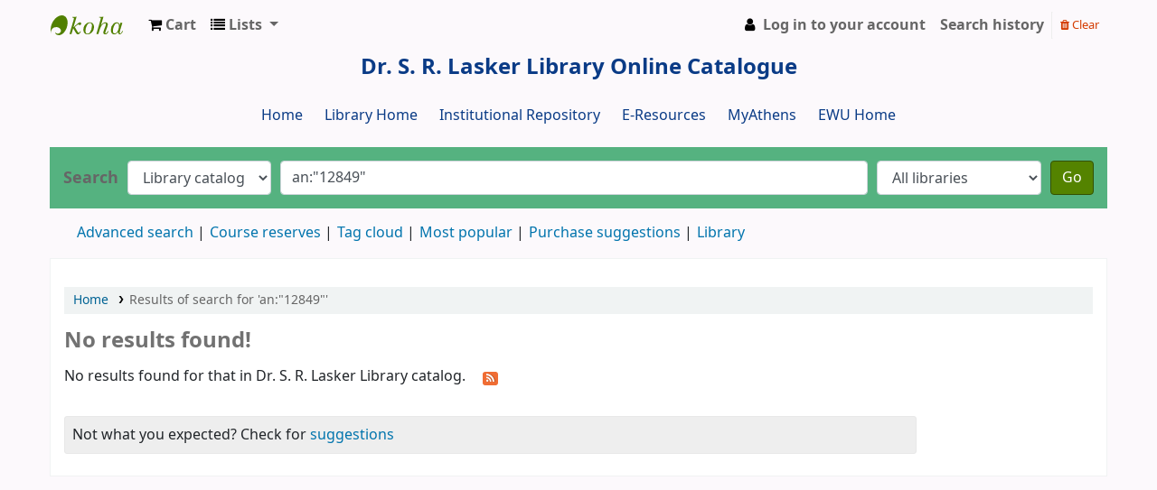

--- FILE ---
content_type: text/html; charset=UTF-8
request_url: http://opac.ewubd.edu/cgi-bin/koha/opac-search.pl?q=an:%2212849%22
body_size: 10499
content:







     
     


<!DOCTYPE html>
<!-- TEMPLATE FILE: opac-results.tt -->





<html lang="en" class="no-js">
<head>

<title>

    
        Results of search for 'an:&quot;12849&quot;'
    

&rsaquo;
Dr. S. R. Lasker Library catalog
</title>


<meta http-equiv="Content-Type" content="text/html; charset=utf-8" />
<meta name="generator" content="Koha 21.1106000" /> <!-- leave this for stats -->
<meta name="viewport" content="width=device-width, initial-scale=1" />

<link rel="shortcut icon" href="http://lib.ewubd.edu/sites/default/files/ewulibrary.png" type="image/x-icon" />

    <link href="/opac-tmpl/bootstrap/lib/jquery/jquery-ui-1.12.1.min_21.1106000.css" rel="stylesheet" type="text/css">


    
        
    


    <link rel="stylesheet" href="/opac-tmpl/bootstrap/css/opac_21.1106000.css" type="text/css">


    
    
        <link rel="stylesheet" type="text/css" href="/opac-tmpl/bootstrap/css/opac.css" />
    



    <link href="/opac-tmpl/bootstrap/css/print_21.1106000.css" rel="stylesheet" type="text/css" media="print">


    <style>/*for header navigation New*/

@import url(http://fonts.googleapis.com/css?family=Oswald);
#cssmenu,
#cssmenu ul,
#cssmenu ul li,
#cssmenu ul li a,
#cssmenu #menu-button {
  margin: 0;
  padding: 0;
  border: 0;
  list-style: none;
  line-height: 1;
  display: block;
  position: relative;
  -webkit-box-sizing: border-box;
  -moz-box-sizing: border-box;
  box-sizing: border-box;
}
#cssmenu:after,
#cssmenu > ul:after {
  content: ".";
  display: block;
  clear: both;
  visibility: hidden;
  line-height: 0;
  height: 0;
}
#cssmenu #menu-button {
  display: none;
}
#cssmenu {
  width: auto;
  border-top: 2px solid #55b280;
 margin-left : -10px;
        margin-right : -10px;
  font-family: 'Oswald', sans-serif;
  line-height: 1;
  background: #f7f7f7;
  box-shadow: 0px 0px 0 #55b280, 0px 0px 0 #55b280, 3px 3px 3px rgba(0, 0, 0, 0.35);
}
#cssmenu > ul {
 /* background: url('images/bg.png');*/
text-align: center;
}
#cssmenu > ul > li {
  display: inline-block;
}
#cssmenu.align-center > ul {
  font-size: 0;
  text-align: center;
}
#cssmenu.align-center > ul > li {
  display: inline-block;
  float: none;
}
#cssmenu.align-right > ul > li {
  float: right;
}
#cssmenu > ul > li > a {
  padding: 10px 25px;
  font-size: 14px;
  text-transform: uppercase;
  text-decoration: none;
  color: #76c199;
  -webkit-transition: all .2s ease;
  -moz-transition: all .2s ease;
  -ms-transition: all .2s ease;
  -o-transition: all .2s ease;
  transition: all .2s ease;
}
#cssmenu > ul > li > a:hover,
#cssmenu > ul > li:hover > a,
#cssmenu > ul > li.active > a {
  color: #222222;
}
#cssmenu #menu-indicator {
  position: absolute;
  bottom: 0;
  display: block;
  height: 0;
  width: 0;
  border: 5px solid transparent;
  border-bottom-color: #76c199;
  -webkit-transition: all 0.25s ease-out;
  -moz-transition: all 0.25s ease-out;
  -ms-transition: all 0.25s ease-out;
  -o-transition: all 0.25s ease-out;
  transition: all 0.25s ease-out;
}
#cssmenu.small-screen {
  width: 100%;
}
#cssmenu.small-screen > ul,
#cssmenu.small-screen.align-center > ul {
  width: 100%;
  text-align: left;
}
#cssmenu.small-screen > ul > li,
#cssmenu.small-screen.align-center > ul > li {
  float: none;
  display: block;
  border-top: 1px solid rgba(100, 100, 100, 0.1);
}
#cssmenu.small-screen > ul > li > a {
  padding: 18px 25px;
}
#cssmenu.small-screen > ul > li:after,
#cssmenu.small-screen > ul > li:before {
  display: none;
}
#cssmenu.small-screen #menu-button {
  display: block;
  padding: 18px 25px;
  cursor: pointer;
  font-size: 14px;
  text-transform: uppercase;
  text-decoration: none;
  color: #fd8a17;
  background: url('images/bg.png');
}
#cssmenu.small-screen #menu-button.menu-opened {
  color: #222222;
}
#cssmenu.small-screen #menu-button:after {
  content: "";
  position: absolute;
  right: 25px;
  top: 19.5px;
  display: block;
  -webkit-box-sizing: content-box;
  -moz-box-sizing: content-box;
  box-sizing: content-box;
  border-top: 2px solid #fd8a17;
  border-bottom: 2px solid #fd8a17;
  width: 18px;
  height: 3px;
}
#cssmenu.small-screen #menu-button.menu-opened:after {
  border-top: 2px solid #222222;
  border-bottom: 2px solid #222222;
}
#cssmenu.small-screen #menu-button:before {
  content: "";
  position: absolute;
  right: 25px;
  top: 29.5px;
  display: block;
  width: 18px;
  height: 2px;
  background: #55b280;
}
#cssmenu.small-screen #menu-button.menu-opened:before {
  background: #222222;
}
#cssmenu.small-screen #menu-indicator {
  display: none;
}






/*header new end*/





/*for header navigation old*/

* {
	margin: 0;
	padding: 0;
	outline: none;
        
}

ul {
	list-style: none;	
}

#navigation {
	margin: 5px 0;	
	font: bold 12px/18px "Helvetica Neue", Helvetica, Arial, sans-serif;
	text-transform: uppercase;
	color: #444;
margin-left:auto;
margin-right:auto;
width:60%;
}

#navigation:after {
	clear: both;
    content: ".";
    display: block;
    height: 0;
    visibility: hidden;
}

#navigation ul {
list-style-type: none;	
	float: left;
	border-radius: 100px;
    box-shadow: 0 2px 2px rgba(0, 0, 0, 0.07);
	-webkit-box-shadow: 0 2px 2px rgba(0, 0, 0, 0.07);
    overflow: hidden;
}

#navigation li {
list-style-type: none;
	float: left;
	border-style: solid; 
	border-width: 1px;
    border-color: #BABABA #BABABA #BABABA #FFF;
	box-shadow: 0 1px rgba(255,255,255,1) inset;
	-webkit-box-shadow: 0 1px rgba(255,255,255,1) inset;
	background: #F7F7F7; /* Old browsers */
	background: -moz-linear-gradient(top, #F7F7F7 0%, #EDEDED 100%); /* FF3.6+ */
	background: -webkit-gradient(linear, left top, left bottom, color-stop(0%,#F7F7F7), color-stop(100%,#EDEDED)); /* Chrome,Safari4+ */
	background: -webkit-linear-gradient(top, #F7F7F7 0%,#EDEDED 100%); /* Chrome10+,Safari5.1+ */
	background: -o-linear-gradient(top, #F7F7F7 0%,#EDEDED 100%); /* Opera 11.10+ */
	background: -ms-linear-gradient(top, #F7F7F7 0%,#EDEDED 100%); /* IE10+ */
	background: linear-gradient(top, #F7F7F7 0%,#EDEDED 100%); /* W3C */
	filter: progid:DXImageTransform.Microsoft.gradient( startColorstr='#F7F7F7', endColorstr='#EDEDED',GradientType=0 ); /* IE6-9 */	
}

#navigation li:hover, #navigation li.current {
	box-shadow: 0 1px rgba(255,255,255,0.2) inset;
	-webkit-box-shadow: 0 1px rgba(255,255,255,0.2) inset;
	border-color: #262626 !important;
	background: #4D4D4D; /* Old browsers */
	background: -moz-linear-gradient(top, #4D4D4D 0%, #262626 100%); /* FF3.6+ */
	background: -webkit-gradient(linear, left top, left bottom, color-stop(0%,#4D4D4D), color-stop(100%,#262626)); /* Chrome,Safari4+ */
	background: -webkit-linear-gradient(top, #4D4D4D 0%,#262626 100%); /* Chrome10+,Safari5.1+ */
	background: -o-linear-gradient(top, #4D4D4D 0%,#262626 100%); /* Opera 11.10+ */
	background: -ms-linear-gradient(top, #4D4D4D 0%,#262626 100%); /* IE10+ */
	background: linear-gradient(top, #4D4D4D 0%,#262626 100%); /* W3C */
	filter: progid:DXImageTransform.Microsoft.gradient( startColorstr='#4D4D4D', endColorstr='#262626',GradientType=0 ); /* IE6-9 */
}

#navigation a {
	display: block;
	padding: 10px 15px;
	color: #444;
	text-decoration: none;
	text-shadow: 0 1px #FFF;
}

#navigation a:hover, #navigation li.current a {
	color: #41ab72;
	text-shadow: 0 1px #000;
}

#navigation li:first-child {
	border-left-color: #BABABA;
	border-radius: 100px 0 0 100px;
}

#navigation li:last-child {
	border-radius: 0 100px 100px 0;
}















#opac-main-search{
background:#55b280;
border-top:0px;
}

.glossymenu{
		margin: 6px 0;
		padding: 0;
		width: 160px; /*width of menu*/
		border-bottom-width: 0;
}

.glossymenu a.menuitem{
background: #00bfff url(glossyback.gif) repeat-x bottom left;
font: bold 14px "Lucida Grande", "Trebuchet MS", Verdana, Helvetica, 
sans-serif;
color: black;
display: block;
position: relative; /*To help in the anchoring of the ".statusicon" 

icon image*/
			width: auto;
			padding: 8px 0;
			padding-left: 10px;
			text-decoration: none;
}


.glossymenu a.menuitem:visited, .glossymenu .menuitem:active{
			color: #87cefa;
}

.glossymenu a.menuitem .statusicon{ /*CSS for icon image that gets dynamically added to 

headers*/
		position: absolute;
		top: 5px;
		right: 5px;
		border: none;
}

.glossymenu a.menuitem:hover{
		background-image: url(glossyback2.gif);
}


.glossymenu div.submenu{ /*DIV that contains each sub menu*/
		background:#white;
}

.glossymenu div.submenu ul{ /*UL of each sub menu*/
		margin: 0;
		padding: 0;
}


.glossymenu div.submenu ul li{
		list-style-type: none;
                border-bottom-style:dotted;
                 border-color:#E1DCDC

}

.glossymenu div.submenu ul li a{
list-style-type: none;
		display: block;
		font: bold px "Lucida Grande", "Trebuchet MS", Verdana, Helvetica, sans-

serif;
		color:#6495ed;
		text-decoration: none;
		padding: 5px 0;
		padding-left: 10px;
}

.glossymenu div.submenu ul li a:hover{
		background:#f0ffff;
		color: blue;
}


#navlist li{
		display: inline;
		/* for IE5 and IE6 */
		}

#navlist{
		display: block;
		width: 10em;
		/* to display the list horizontaly */
		font-family: sans-serif;
		margin: 0 0 0 0em;
		padding: 0;
		/*border-top: 1px #000 solid;
		border-left: 1px #000 solid;
		border-right: 1px #000 solid;*/
}
 
#navlist a{
		width: 100%;
		/* extend the sensible area to the maximum with IE5 */
		display: block;
		background-color:#cdc5bf;
		/*border-bottom: 1px  solid;*/
		text-align: left;
		text-decoration: none;
		color: #000;
}
 
#navlist a:hover{ 
			background-color: #6699cc; 
			color:#00FFFF;
			}
#navlist a:visited { 
			color:#cdc5bf; 
			}

#menu{
style:none;
}
.ft{
	clear:both;
    	color:#;
    	padding:1px 2%;
    	text-align:center;
    }



#login{ display: block; }

/* @override http://localhost/bxslider_v3_plugin/css/styles.css */

/*
 * To change the color scheme of slider change each 
 * background property for each of the five styles below
 */

/*next button*/
.bx-next {
	position:absolute;
	top:40%;
	right:-38px;
	z-index:999;
	width: 30px;
	height: 30px;
	text-indent: -999999px;
	background: url(gray_next.png) no-repeat 0 -30px;
}

/*previous button*/
.bx-prev {
	position:absolute;
	top:40%;
	left:-5px;
	z-index:999;
	width: 30px;
	height: 30px;
	text-indent: -999999px;
	background: url(gray_prev.png) no-repeat 0 -30px;
}

/*pager links*/
.bx-pager a {
	margin-right: 5px;
	color: #fff;
	padding: 3px 8px 3px 6px;
	font-size: 12px;
	zoom:1;
	background: url(gray_pager.png) no-repeat 0 -20px;
}

/*auto start button*/
.bx-auto .start {
	background: url(gray_auto.png) no-repeat 0 2px;
	padding-left: 13px;
}

/*auto stop button*/
.bx-auto .stop {
	background: url(gray_auto.png) no-repeat 0 -14px;
	padding-left: 13px;
}

/*
 * End color scheme styles
 */


/*next/prev button hover state*/
.bx-next:hover,
.bx-prev:hover {
	background-position: 0 0;
}

/*pager links hover and active states*/
.bx-pager .pager-active,
.bx-pager a:hover {
	background-position: 0 0;
}

/*pager wrapper*/
.bx-pager {
	text-align:center;
	padding-top: 7px;
	font-size:12px;
	color:#666;
}

/*captions*/
.bx-captions {
	text-align:center;
	font-size: 12px;
	padding: 7px 0;
	color: #666;
}

/*auto controls*/
.bx-auto {
	text-align: center;
	padding-top: 15px;
}

.bx-auto a {
	color: #666;
	font-size: 12px;
}

#slidebg{ background:url(images/shelfbg.jpg) no-repeat center; margin:0 auto;height: 300px;
    padding: 20px;
    width: 560px; }
a{ outline:none}
ul#bookSlide{ list-style:none; margin:0px; padding:0px; height:280px; float:left}
ul#bookSlide li{ display:inline;  width:176px}
ul#bookSlide li a img{ border:1px solid #1D0000; margin-left:35px; float:left; width:140px; height:160px;
-moz-box-shadow: -1px -1px 18px #000; /* Firefox */
  -webkit-box-shadow: -1px -1px 18px #000; /* Safari, Chrome */
  box-shadow: -1px -1px 18px #000; /* CSS3 */
}
.bookInfo{ width:138px; float:left; clear:both;  margin:1px 0px; margin-left:37px; font-size:12px; color:white; text-align:center; text-decoration:none; text-shadow:1px 1px 1px #333}
.name{ background-color:#036}
/*.author{ background-color:#F60}*/
.bookInfo:hover{ background-color:#666}
</style>



    <link rel="search" type="application/opensearchdescription+xml" href="http://opac.ewubd.edu/cgi-bin/koha/opac-search.pl?format=opensearchdescription" title="Search Dr. S. R. Lasker Library">
    <link rel="unapi-server" type="application/xml" title="unAPI" href="http://opac.ewubd.edu/cgi-bin/koha/unapi" />


<script>
    var Koha = {};
    function _(s) { return s } // dummy function for gettext
</script>

<script src="/opac-tmpl/bootstrap/js/Gettext_21.1106000.js"></script>
<script src="/opac-tmpl/bootstrap/js/i18n_21.1106000.js"></script>

<script src="/opac-tmpl/bootstrap/lib/modernizr.min_21.1106000.js"></script>
<link type="text/css" href="/opac-tmpl/bootstrap/lib/font-awesome/css/font-awesome.min_21.1106000.css" rel="stylesheet">







<link rel="alternate" type="application/rss+xml" title="Dr. S. R. Lasker Library Search RSS feed" href="http://opac.ewubd.edu/cgi-bin/koha/opac-search.pl?q=ccl=an%3A%2212849%22&amp;count=&amp;sort_by=acqdate_dsc&amp;format=rss" />
</head>





    


    




    

<body ID="results" class="branch-default scrollto" >















<button id="scrolltocontent">Skip to main content</button>
<div id="wrapper">
    <div id="header-region" class="noprint">
        <nav class="navbar navbar-expand">
            <div id="logo">
            <a class="navbar-brand" href="/cgi-bin/koha/opac-main.pl">
                
                    Dr. S. R. Lasker Library
                
            </a>
            </div>
            
                <div id="cartDetails" class="cart-message">Your cart is empty.</div>
            
            <ul id="cart-list-nav" class="navbar-nav">
                
                    <li class="nav-item js-show">
                        <a href="#" class="nav-link" title="Collect items you are interested in" id="cartmenulink" role="button">
                            <i id="carticon" class="fa fa-shopping-cart fa-icon-black" aria-hidden="true"></i> <span class="cartlabel">Cart</span> <span id="basketcount"></span>
                        </a>
                    </li>
                
                <li class="divider-vertical"></li>
                
                    <li class="nav-item dropdown">
                        <a href="/cgi-bin/koha/opac-shelves.pl" title="Show lists" class="nav-link dropdown-toggle" id="listsmenu" data-toggle="dropdown" role="button" aria-haspopup="true" aria-expanded="false"
                            ><i class="fa fa-list fa-icon-black" aria-hidden="true"></i> <span class="listslabel">Lists</span>
                        </a>
                        <div aria-labelledby="listsmenu" role="menu" class="dropdown-menu">
                            
                                <a class="dropdown-item" href="/cgi-bin/koha/opac-shelves.pl?op=list&amp;public=1" tabindex="-1" role="menuitem"><strong>Public lists</strong></a>
                                
                                
                                    <a class="dropdown-item" href="/cgi-bin/koha/opac-shelves.pl?op=view&amp;shelfnumber=67&amp;sortfield=title" tabindex="-1" role="menuitem">Management</a>
                                    
                                    
                                
                                    <a class="dropdown-item" href="/cgi-bin/koha/opac-shelves.pl?op=view&amp;shelfnumber=213&amp;sortfield=title" tabindex="-1" role="menuitem">Do my classes online</a>
                                    
                                    
                                
                                    <a class="dropdown-item" href="/cgi-bin/koha/opac-shelves.pl?op=view&amp;shelfnumber=212&amp;sortfield=title" tabindex="-1" role="menuitem">article</a>
                                    
                                    
                                
                                    <a class="dropdown-item" href="/cgi-bin/koha/opac-shelves.pl?op=view&amp;shelfnumber=207&amp;sortfield=title" tabindex="-1" role="menuitem">CSE475: Machine Learning</a>
                                    
                                    
                                
                                    <a class="dropdown-item" href="/cgi-bin/koha/opac-shelves.pl?op=view&amp;shelfnumber=206&amp;sortfield=title" tabindex="-1" role="menuitem">CSE207: Data Structures</a>
                                    
                                    
                                
                                    <a class="dropdown-item" href="/cgi-bin/koha/opac-shelves.pl?op=view&amp;shelfnumber=202&amp;sortfield=copyrightdate" tabindex="-1" role="menuitem">CSE302: Database Systems</a>
                                    
                                    
                                
                                    <a class="dropdown-item" href="/cgi-bin/koha/opac-shelves.pl?op=view&amp;shelfnumber=200&amp;sortfield=copyrightdate" tabindex="-1" role="menuitem">CSE110: Object Oriented Programming (Java)</a>
                                    
                                    
                                
                                    <a class="dropdown-item" href="/cgi-bin/koha/opac-shelves.pl?op=view&amp;shelfnumber=201&amp;sortfield=copyrightdate" tabindex="-1" role="menuitem">ECO101: Principles of Microeconomics</a>
                                    
                                    
                                
                                    <a class="dropdown-item" href="/cgi-bin/koha/opac-shelves.pl?op=view&amp;shelfnumber=22&amp;sortfield=title" tabindex="-1" role="menuitem">shamima</a>
                                    
                                    
                                
                                    <a class="dropdown-item" href="/cgi-bin/koha/opac-shelves.pl?op=view&amp;shelfnumber=29&amp;sortfield=title" tabindex="-1" role="menuitem">Test</a>
                                    
                                    
                                
                                    <a class="dropdown-item listmenulink" href="/cgi-bin/koha/opac-shelves.pl?op=list&amp;public=1" tabindex="-1" role="menuitem">View all</a>
                                
                            
                            
                                <div class="dropdown-divider"></div>
                            
                            
                                <a class="dropdown-item" href="/cgi-bin/koha/opac-shelves.pl?op=list&amp;public=0" tabindex="-1" role="menuitem"><strong>Your lists</strong></a>
                                
                                    <a class="dropdown-item" href="/cgi-bin/koha/opac-shelves.pl?op=add_form" tabindex="-1" role="menuitem">Log in to create your own lists</a>
                                
                            
                        </div> <!-- / .dropdown-menu -->
                    </li> <!-- / .nav-item.dropdown -->
                
            </ul> <!-- / .navbar-nav -->

            
                
                    


                
                <ul id="members" class="navbar-nav">
                    <li class="nav-item dropdown">
                        
                            
                                
                                    <a href="/cgi-bin/koha/opac-user.pl" class="nav-link login-link loginModal-trigger"><i class="fa fa-user fa-icon-black fa-fw" aria-hidden="true"></i> <span class="userlabel">Log in to your account</span></a>
                                
                            
                        

                        
                    </li>
                    
                        
                            <li class="nav-item search_history">
                                <a class="nav-link login-link" href="/cgi-bin/koha/opac-search-history.pl" title="View your search history">Search history</a>
                            </li>
                            <li class="divider-vertical"></li>
                            <li class="nav-item">
                                <a class="nav-link logout clearsh" href="/cgi-bin/koha/opac-search-history.pl?action=delete" title="Delete your search history"><i class="fa fa-trash" aria-hidden="true"></i> Clear</a>
                            </li>
                        
                    
                </ul>
            
        </nav> <!-- /navbar -->

        
            <div class="container-fluid">
                <div class="row">
                    <div class="col">
                        
    
        <div id="opacheader">
            
                <div class="default_item">
                    
                    <div class="default_body"><span style="color: #236fa1; font-family: helvetica, arial, sans-serif; font-size: 10pt;"></span>
<p style="text-align: center;"><span style="font-size: 18pt; color: #0a3b86;"><strong>Dr. S. R. Lasker Library Online Catalogue</strong></span><br /><br /><span style="font-size: 12pt; color: #0a3b86;"><a href="http://opac.ewubd.edu" style="color: #0a3b86;">Home</a>&nbsp; &nbsp; &nbsp; <a href="http://lib.ewubd.edu" style="color: #0a3b86;">Library Home</a>&nbsp; &nbsp; &nbsp; <a href="http://dspace.ewubd.edu:8080" style="color: #0a3b86;">Institutional Repository</a> &nbsp; &nbsp; &nbsp;<a href="http://lib.ewubd.edu/e-resources" style="color: #0a3b86;">E-Resources</a> &nbsp; &nbsp; &nbsp;<a href="https://my.openathens.net" style="color: #0a3b86;">MyAthens</a> &nbsp; &nbsp; &nbsp;<a href="http://www.ewubd.edu/" style="color: #0a3b86;">EWU Home</a></span></p></div>
                </div>
            
        </div>
    

                    </div>
                </div>
            </div>
        

    </div> <!-- / header-region -->

    
        <div class="container-fluid">
            
                <div class="row">
                    <div class="col">
                            <div id="opac-main-search" class="mastheadsearch">
                                
                                    <form name="searchform" method="get" action="/cgi-bin/koha/opac-search.pl" id="searchform">
                                        <div class="form-row align-items-center">
                                            <div class="col-sm-auto order-1 order-sm-1">
                                                <label for="masthead_search"> Search
                                                    
                                                </label>
                                            </div>
                                            <div class="col-sm-auto order-2 order-sm-2">
                                                <select name="idx" id="masthead_search" class="form-control">
                                                    
                                                        <option value="">Library catalog</option>
                                                    
                                                    
                                                        <option value="ti">Title</option>
                                                    
                                                    
                                                        <option value="au">Author</option>
                                                    
                                                    
                                                        <option value="su">Subject</option>
                                                    
                                                    
                                                        <option value="nb">ISBN</option>
                                                    
                                                    
                                                        <option value="ns">ISSN</option>
                                                    
                                                    
                                                        <option value="se">Series</option>
                                                    
                                                    
                                                        
                                                            <option value="callnum">Call number</option>
                                                        
                                                    
                                                </select>
                                            </div> <!-- /.col-sm-auto -->

                                            <div class="col order-4 order-sm-3">
                                                
                                                    <input type="text" title="Type search term" class="transl1 form-control" id="translControl1" name="q" value="an:&quot;12849&quot;" /><span id="translControl"></span>
                                                
                                            </div> <!-- /.col -->

                                            
                                                <div class="col-sm col-md-3 col-lg-2 order-3 order-sm-4">
                                                    <select name="limit" id="select_library" class="form-control">
                                                        <option value="">All libraries</option>

                                                        

                                                        
                                                            
                                                                <option value="branch:EWU">Dr. S. R. Lasker Library, EWU</option>
                                                            
                                                        

                                                        
                                                    </select> <!-- /#select_library -->
                                                </div> <!-- /.col-sm-auto -->
                                                <div class="col-sm-auto order-5">
                                                    <button type="submit" id="searchsubmit" class="btn btn-primary">Go</button>
                                                </div>
                                            
                                        </div> <!-- /.form-row -->
                                        <input type="hidden" name="weight_search" value="1">
                                    </form>
                                
                            </div><!-- /#opac-main-search -->
                    </div> <!-- /.col -->
                </div> <!-- /.row -->
            

            <div class="row">
                <ul class="nav" id="moresearches">
                    <li class="nav-item">
                        <a href="/cgi-bin/koha/opac-search.pl">Advanced search</a>
                    </li>
                    
                        <li class="nav-item">
                            <a href="/cgi-bin/koha/opac-course-reserves.pl">Course reserves</a>
                        </li>
                    
                    
                    
                    
                    
                        <li class="nav-item">
                            <a href="/cgi-bin/koha/opac-tags.pl">Tag cloud</a>
                        </li>
                    
                    
                    
                        <li class="nav-item">
                            <a href="/cgi-bin/koha/opac-topissues.pl">Most popular</a>
                        </li>
                    
                    
                    
                        
                            <li class="nav-item">
                                <a href="/cgi-bin/koha/opac-suggestions.pl?suggested_by_anyone=1">Purchase suggestions</a>
                            </li>
                        
                    
                    <li class="nav-item">
                        <a id="library_page" href="/cgi-bin/koha/opac-library.pl">
                            
                                Library
                            
                        </a>
                    </li>
                    
                </ul> <!-- /.nav#moresearches -->
            </div> <!-- /.row -->
        </div> <!-- /.container-fluid -->
    

    <!-- Login form hidden by default, used for modal window -->
    <div id="loginModal" class="modal" tabindex="-1" role="dialog" aria-labelledby="modalLoginLabel" aria-hidden="true">
        <div class="modal-dialog">
            <div class="modal-content">
                <div class="modal-header">
                    <h2 class="modal-title" id="modalLoginLabel">Log in to your account</h2>
                    <button type="button" class="closebtn" data-dismiss="modal" aria-label="Close">
                        <span aria-hidden="true">&times;</span>
                    </button>
                </div>
                <form action="/cgi-bin/koha/opac-user.pl" method="post" name="auth" id="modalAuth">
                    <input type="hidden" name="has-search-query" id="has-search-query" value="" />
                    <div class="modal-body">
                        
                        
                        
                            <input type="hidden" name="koha_login_context" value="opac" />
                            <fieldset class="brief">
                                <label for="muserid">Login:</label><input type="text" id="muserid" name="userid" autocomplete="off" />
                                <label for="mpassword">Password:</label><input type="password" id="mpassword" name="password" autocomplete="off" />
                                
                                
                                
                                    <div id="patronregistration-modal" class="patronregistration">
                                        <p>Don't have an account? <a href="/cgi-bin/koha/opac-memberentry.pl">Register here.</a></p>
                                    </div>
                                
                            </fieldset>
                        
                    </div>
                    
                        <div class="modal-footer">
                            <input type="submit" class="btn btn-primary" value="Log in" />
                        </div>
                    
                </form> <!-- /#auth -->
            </div> <!-- /.modal-content -->
        </div> <!-- /.modal-dialog -->
    </div>  <!-- /#modalAuth  -->


    <div class="main">
        <nav id="breadcrumbs" aria-label="Breadcrumb" class="breadcrumbs">
            <ol class="breadcrumb">
                <li class="breadcrumb-item">
                    <a href="/cgi-bin/koha/opac-main.pl">Home</a>
                </li>
                
                    
                    <li class="breadcrumb-item active">
                        
                            <a href="#" aria-current="page" title="You searched  for 'an:&quot;12849&quot;'">Results of search for 'an:&quot;12849&quot;'</a>
                        
                    </li>
                
            </ol>
        </nav> <!-- /#breadcrumbs -->

        
            <div class="container-fluid">
                <div class="row">
                    <div class="col">
                        <h1 id="numresults">No results found!</h1>
                        <p>
                            
                                No results found for that in Dr. S. R. Lasker Library catalog.
                                <a href="http://opac.ewubd.edu/cgi-bin/koha/opac-search.pl?q=ccl=an%3A%2212849%22&amp;format=rss" aria-label="Subscribe to this search" class="btn btn-link rsssearchlink noprint">
                                    <i class="fa fa-rss rsssearchicon" aria-hidden="true" title="Subscribe to this search"></i>
                                </a>
                            
                        </p>
                        
                        
                    </div> <!-- / .col -->
                </div> <!-- / .row -->
            </div> <!-- / .container-fluid -->
        

        <div class="container-fluid">
            <div class="row">
                

                
                    
                        <div class="col-lg-10 order-first order-md-first order-lg-2">
                    
                

                
                    
                

                <div id="userresults">
                    
                        <div id="didyoumean">Not what you expected? Check for <a href="/cgi-bin/koha/svc/suggestion?render=standalone&amp;q=an%3A%2212849%22">suggestions</a></div>
                    

                    
                    
                    

                    <!-- Search Results Table -->
                    

                    
                    
                    </div> <!-- / #userresults -->
                </div> <!-- /.span10/12 -->
            </div> <!-- / .row -->
        </div> <!-- / .container-fluid -->
    </div><!-- / .main -->










        
        

        
    </div> <!-- / #wrapper in masthead.inc -->

    
        
            
        
    


<!-- JavaScript includes -->
<script src="/opac-tmpl/bootstrap/lib/jquery/jquery-3.4.1.min_21.1106000.js"></script>
<script src="/opac-tmpl/bootstrap/lib/jquery/jquery-migrate-3.1.0.min_21.1106000.js"></script>
<script src="/opac-tmpl/bootstrap/lib/jquery/jquery-ui-1.12.1.min_21.1106000.js"></script>
<script>
// Resolve name collision between jQuery UI and Twitter Bootstrap
$.widget.bridge('uitooltip', $.ui.tooltip);
</script>
<script src="/opac-tmpl/bootstrap/lib/bootstrap/js/bootstrap.bundle.min_21.1106000.js"></script>
<script src="/opac-tmpl/bootstrap/lib/fontfaceobserver.min_21.1106000.js"></script>
<script src="/opac-tmpl/bootstrap/js/global_21.1106000.js"></script>
<script>
    Modernizr.load([
        // Test need for polyfill
        {
            test: window.matchMedia,
            nope: "/opac-tmpl/bootstrap/lib/media.match.min_21.1106000.js"
        },
        // and then load enquire
        "/opac-tmpl/bootstrap/lib/enquire.min_21.1106000.js",
        "/opac-tmpl/bootstrap/js/script_21.1106000.js",
    ]);

    // Fix for datepicker in a modal
    $.fn.modal.Constructor.prototype.enforceFocus = function () {};
</script>

<script>
        var NO_AMAZON_IMAGE = _("No cover image available");

</script>
<script src="/opac-tmpl/bootstrap/js/amazonimages_21.1106000.js"></script>


<script>

    var MSG_CONFIRM_AGAIN = _("Warning: Cannot be undone. Please confirm once again")
    var MSG_DELETE_SEARCH_HISTORY = _("Are you sure you want to delete your search history?");
    var MSG_NO_SUGGESTION_SELECTED = _("No suggestion was selected");
    var MSG_SEARCHING = _("Searching %s...");
    var MSG_ERROR_SEARCHING_COLLECTION = _("Error searching %s collection");
    var MSG_NO_RESULTS_FOUND_IN_COLLECTION = _("No results found in the library's %s collection");
    var MSG_RESULTS_FOUND_IN_COLLECTION = _("Found %s results in the library's %s collection");
    var MSG_BY = _("by");
    var MSG_TYPE = _("Type");
    var MSG_NEXT = _("Next");
    var MSG_PREVIOUS = _("Previous");
    var MSG_CHECKOUTS = _("Checkouts");
    var MSG_NO_CHECKOUTS = _("No checkouts");
    var MSG_CHECK_OUT = _("Check out");
    var MSG_CHECK_OUT_CONFIRM = _("Are you sure you want to check out this item?");
    var MSG_CHECKED_OUT_UNTIL = _("Checked out until %s");
    var MSG_CHECK_IN = _("Check in");
    var MSG_CHECK_IN_CONFIRM = _("Are you sure you want to return this item?");
    var MSG_NO_CHECKOUTS = _("No checkouts");
    var MSG_DOWNLOAD = _("Download");
    var MSG_HOLDS = _("Holds");
    var MSG_NO_HOLDS = _("No holds");
    var MSG_PLACE_HOLD = _("Place hold");
    var MSG_CANCEL_HOLD = _("Cancel");
    var MSG_CANCEL_HOLD_CONFIRM = _("Are you sure you want to cancel this hold?");
    var MSG_ON_HOLD = _("On hold");

    
        var MSG_TAGS_DISABLED = _("Sorry, tags are not enabled on this system.");
        var MSG_TAG_ALL_BAD = _("Error! Your tag was entirely markup code.  It was NOT added.  Please try again with plain text.");
        var MSG_ILLEGAL_PARAMETER = _("Error! Illegal parameter");
        var MSG_TAG_SCRUBBED = _("Note: your tag contained markup code that was removed. The tag was added as ");
        var MSG_ADD_TAG_FAILED = _("Error! Adding tags failed at");
        var MSG_ADD_TAG_FAILED_NOTE = _("Note: you can only tag an item with a given term once.  Check 'My Tags' to see your current tags.");
        var MSG_DELETE_TAG_FAILED = _("Error! You cannot delete the tag");
        var MSG_DELETE_TAG_FAILED_NOTE = _("Note: you can only delete your own tags.")
        var MSG_LOGIN_REQUIRED = _("You must be logged in to add tags.");
        var MSG_TAGS_ADDED = _("Tags added: ");
        var MSG_TAGS_DELETED = _("Tags added: ");
        var MSG_TAGS_ERRORS = _("Errors: ");
        var MSG_MULTI_ADD_TAG_FAILED = _("Unable to add one or more tags.");
        var MSG_NO_TAG_SPECIFIED = _("No tag was specified.");
    
    
    
        var query_desc = "an:&quot;12849&quot;";
        var querystring = "an:&quot;12849&quot;";
        var query_cgi = "q=ccl=an%3A%2212849%22";
    

    
        $(window).load(function() {
            verify_images();
         });
    
    $(".print-large").on("click",function(){
        window.print();
        return false;
    });
    $(".addtoshelf").on("click",function(e){
        e.preventDefault();
        Dopop( this.href );
    });
    $("body").on("click", ".addtocart", function(e){
        e.preventDefault();
        var biblionumber = $(this).data("biblionumber");
        addRecord( biblionumber );
    });
    $("body").on("click", ".cartRemove", function(e){
        e.preventDefault();
        var biblionumber = $(this).data("biblionumber");
        delSingleRecord( biblionumber );
    });
    $(".clearsh").on("click", function(){
        return confirmDelete(MSG_DELETE_SEARCH_HISTORY);
    });

</script>


    <script src="/opac-tmpl/bootstrap/js/basket_21.1106000.js"></script>


<script src="/opac-tmpl/bootstrap/js/tags_21.1106000.js"></script>




    <script src="/opac-tmpl/bootstrap/js/localcovers_21.1106000.js"></script>
    <script>

    var NO_LOCAL_JACKET = _("No cover image available");

    </script>








<script src="/opac-tmpl/lib/js-cookie/js.cookie-3.0.1.min_21.1106000.js"></script>
<script>
$(document).ready(function() {
    if($('#searchsubmit').length) {
        $(document).on("click", '#searchsubmit', function(e) {
            Cookies.remove("form_serialized", { path: '/'});
            Cookies.remove("form_serialized_limits", { path: '/'});
            Cookies.remove("search_path_code", { path: '/'});
        });
    }
});
</script>

    
    
    
    <script src="/opac-tmpl/bootstrap/js/authtoresults_21.1106000.js"></script>
    <script src="/opac-tmpl/lib/hc-sticky_21.1106000.js"></script>
    
        <script src="/opac-tmpl/bootstrap/lib/jquery/plugins/jquery.highlight-3_21.1106000.js"></script>
    
    

    <script>
        
            function holdMultiple() {
                var checkedBiblioNums = ""; // Separated by "/"
                var checkedCount = 0;
                if(document.bookbag_form.biblionumber.length > 0) {
                    for (var i=0; i < document.bookbag_form.biblionumber.length; i++) {
                        if (document.bookbag_form.biblionumber[i].checked) {
                            checkedBiblioNums += (document.bookbag_form.biblionumber[i].value + "/");
                            checkedCount++;
                        }
                    }
                }

                if (checkedCount > 0) {
                    holdBiblioNums(checkedBiblioNums);
                } else {
                    alert( __("No item was selected") );
                }
            }

            function holdBiblioNums(numList) {
                // numList: biblio numbers separated by "/"
                $("#hold_form_biblios").attr("value", numList);
                $("#hold_form").submit();
            }
        

        


        function enableCheckboxActions(){
            // Enable/disable controls if checkboxes are checked
            var checkedBoxes = $(".cb:checked");
            var controls = $(".selections-toolbar .links a, .selections-toolbar .links input, .selections-toolbar .links select, .selections-toolbar .links label, .selections-toolbar .links button");
            if ($(checkedBoxes).size()) {
                $(".selections").html(_("With selected titles: "));
                $(controls).removeClass("disabled");
            } else {
                $(".selections").html(_("Select titles to: "));
                $(controls).addClass("disabled");
            }
        }

        
            var q_array = new Array();  // holds search terms if available

            function highlightOff() {
                $("td").removeHighlight();
                $(".highlight_toggle").toggle();
            }
            function highlightOn() {
                var x;
                for (x in q_array) {
                    q_array[x] = q_array[x].replace(/\w*:([\w])/, "$1");
                    q_array[x] = q_array[x].toLowerCase();
                    var myStopwords = "and|or|not".toLowerCase().split('|');
                    if ( (q_array[x].length > 0) && ($.inArray(q_array[x], myStopwords) == -1) ) {
                        $(".title").highlight(q_array[x]);
                        $(".author").highlight(q_array[x]);
                        $(".results_summary").highlight(q_array[x]);
                    }
                }
                $(".highlight_toggle").toggle();
            }
        

        $(document).ready(function(){

            $(".moretoggle").click(function(e){
                e.preventDefault();
                $(this).siblings(".collapsible-facet").toggle();
                $(this).siblings(".moretoggle").toggle();
                $(this).toggle();
            });

            
                $('a.title').each(function() {
                    $(this).attr("href", $(this).attr("href") + "&query_desc=an%3A%2212849%22");
                });
            

            $(".cb").click(function(){
                enableCheckboxActions();
            });
            enableCheckboxActions();

            $(".br-readonly a").on("click", function(e){
                e.preventDefault();
            });

            $('.resort').change(function() {
                $('#bookbag_form').submit();
            });

            $('#results_per_page').change(function() {
                $('#bookbag_form').submit();
            });

            
                
                    $("#addto").on("change",function(){
                        cartList();
                    });
                    $(".addto").find("input:submit").click(function(){
                        cartList();
                        return false;
                    });
                
            

            function cartList(){
                addtoOption = $("#addto").find("option:selected");
                addtoval = addtoOption.val();
                if(addtoval == "addtolist"){
                    var shelfnumber = addtoOption.attr("id").replace("s","");
                    if (vShelfAdd()) {
                        Dopop('/cgi-bin/koha/opac-addbybiblionumber.pl?selectedshelf='+shelfnumber+'&' + vShelfAdd());
                    }
                    return false;
                } else if(addtoval == "newlist"){
                    
                        alert(_("You must be logged in to create or add to lists"));
                    
                    return false;
                } else if(addtoval == "morelists"){
                    
                        alert(_("You must be logged in to create or add to lists"));
                    
                    return false;
                }
                if(addtoval == "addtocart" || $("#addto").attr("class") == "addtocart"){
                    addMultiple();
                    return false;
                }
            }
            $("#CheckAll").on("click",function(e){
                e.preventDefault();
                $(".cb").prop("checked", true);
                enableCheckboxActions();
            });
            $("#CheckNone").on("click",function(e){
                e.preventDefault();
                $(".cb").prop("checked", false);
                enableCheckboxActions();
            });

            $(".hold").on("click", function(e){
                e.preventDefault();
                holdMultiple();
            });

            
                
                    q_array = query_desc.split(" ");
                    // ensure that we don't have "" at the end of the array, which can
                    // break the highlighter
                    while (q_array.length > 0 && q_array[q_array.length-1] == "") {
                        q_array = q_array.splice(0,-1);
                    }
                    highlightOn();
                    $("#highlight_toggle_on" ).hide().click(function(e) {
                        e.preventDefault();
                        highlightOn();
                    });
                    $("#highlight_toggle_off").show().click(function(e) {
                        e.preventDefault();
                        highlightOff();
                    });
                
                
                
                
            

            

            
            KOHA.LocalCover.GetCoverFromBibnumber(false);
            
            

            
                $("#didyoumean").load("/cgi-bin/koha/svc/suggestion?render=stub&q=an%3A%2212849%22",
                    function() {
                        $(this).addClass("dym-loaded");
                    });
            

            $("input.newtag").on('keydown', function(e){
                if (e.keyCode == 13) { e.preventDefault(); }
            });

            Sticky = $("#floating");
            Sticky.hcSticky({
                stickTo: ".searchresults",
                stickyClass: "floating"
            });

        });
    </script>


    <script>
        /**Autocomplete Search**/
$(document).ready(function(){
	$("#translControl1").autocomplete({
        source: function(request, response) {
            $.ajax({
                url: "https://en.wikipedia.org/w/api.php",
                dataType: "jsonp",
                data: {
                    'action': "opensearch",
                    'format': "json",
                    'search': request.term
                },
                success: function(data) {
                    response(data[1]);
                }
            });
        },
        open: function() {
            $('.ui-autocomplete');
       }
    });
});
$("select[name='idx']").append("<option value='bc'>Accession No.</option>");
    </script>



</body>
</html>


